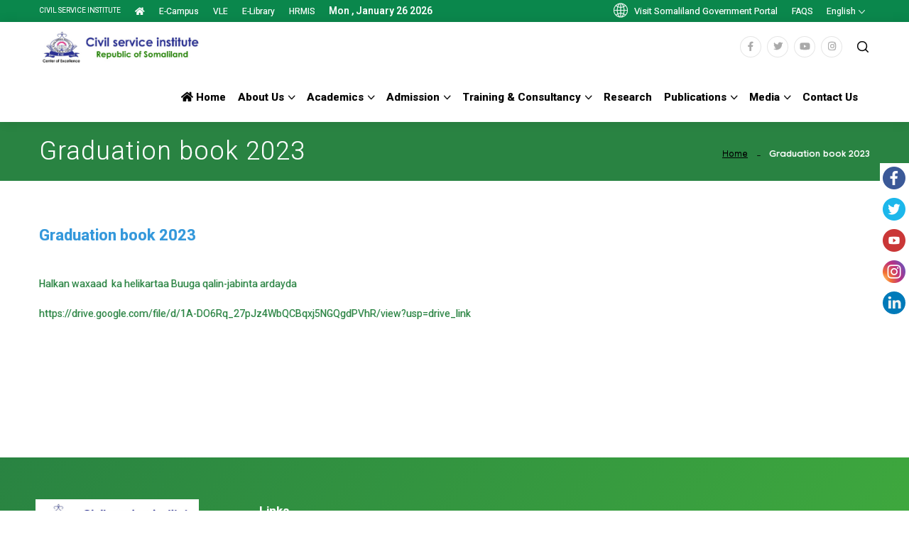

--- FILE ---
content_type: text/html; charset=UTF-8
request_url: https://csi.govsomaliland.org/article/graduation-book-2023
body_size: 7258
content:
<!DOCTYPE html>
<html  dir="ltr"  class="en">
<head>
    <meta charset="utf-8">
    <meta name="csrf-token-name" content="csrf_token" />
<meta name="csrf-token-value" content="V35UdlJfcnhzOWlHd0E4X3BVZHE0TnF0d21sbTlCQ2E5ldQbZtXrgCBOV4pB7AgBKLTC6FaJ43PIxlAZGA3RQQ==" />
<link rel="canonical" href="https://csi.govsomaliland.org/article/graduation-book-2023" />
<link rel="shortlink" href="https://csi.govsomaliland.org/article/graduation-book-2023" />
<script type="text/javascript" src="https://www.govsomaliland.org//frontend/assets/cache/57efdc13/jquery.min.js"></script>
<script type="text/javascript" src="https://govsomaliland.org/assets/js/common.js?q=2&amp;av=5ab9260e"></script>
<title>Graduation book 2023</title>
    <meta name="viewport" content="width=device-width, initial-scale=1.0">
    <meta name="description" content="Graduation book 2023  


Halkan waxaad  ka helikartaa Buuga qalin-jabinta ardayda 

https://drive.google.com/file/d/1A-DO6Rq_27pJz4WbQCBqxj5NGQgdPVhR/...">
	 	<link href="https://govsomaliland.org/assets/themes/72/css/bootstrap.css" rel="stylesheet">
	 
    <link href="https://govsomaliland.org/assets/themes/72/css/contant_mict.css?q=38" rel="stylesheet">
     
	
	
	<link href="https://govsomaliland.org/assets/themes/72/css/style.css?q=5186" rel="stylesheet">
	<link href="https://govsomaliland.org/assets/themes/72/css/style_extend_department.css?q=20031181" rel="stylesheet">
	<!--<link href="css/uikit.min.css" rel="stylesheet"> -->
	<!-- Responsive File -->
	<link href="https://govsomaliland.org/assets/themes/72/css/responsive.css" rel="stylesheet">
	<link rel="shortcut icon" href="https://govsomaliland.org//frontend/assets/files/logos/1134898996020eda050aec-11.jpg" type="image/x-icon">
	<link rel="icon" href="https://govsomaliland.org//frontend/assets/files/logos/1134898996020eda050aec-11.jpg" type="image/x-icon">
                   <meta property="og:site_name" content="Civil Service Institute">
      <meta property="og:title" content="Graduation book 2023">
      <meta property="og:description" content="Graduation book 2023  


Halkan waxaad  ka helikartaa Buuga qalin-jabinta ardayda 

https://drive.google.com/file/d/1A-DO6Rq_27pJz4WbQCBqxj5NGQgdPVhR/...">
      <meta property="og:type" content="article">
      <meta property="og:url" content="https://csi.govsomaliland.org/article/graduation-book-2023">
      <meta property="og:image" content="">
      <meta property="og:image:width" content="">
      <meta property="og:image:height" content="">
      <meta property="og:locale" content="en_US">
      
        <meta name="twitter:widgets:csp" content="on">
        <meta name="twitter:card" content="photo">
        <meta name="twitter:url" content="https://csi.govsomaliland.org/article/graduation-book-2023">
        <meta name="twitter:image" content="">
        <meta name="twitter:title" content="Graduation book 2023">
        <meta name="twitter:description" content="Graduation book 2023  


Halkan waxaad  ka helikartaa Buuga qalin-jabinta ardayda 

https://drive.google.com/file/d/1A-DO6Rq_27pJz4WbQCBqxj5NGQgdPVhR/...">
        <meta name="twitter:site" content="Civil Service Institute">
                    <!-- Global site tag (gtag.js) - Google Analytics -->
            <script async src="https://www.googletagmanager.com/gtag/js?id=UA-229561475-36"></script>
            <script>
            window.dataLayer = window.dataLayer || [];
            function gtag(){dataLayer.push(arguments);}
            gtag('js', new Date());
            
            gtag('config', 'UA-229561475-36');
            </script>
        <script> var rtl_true = 0;</script>
      
   <style>
        html.so #navbarSupportedContent ul.navigation  li.t1  { max-width: 115px !important;}  html.so #navbarSupportedContent ul.navigation  li.t1  a{ line-height:1 !important;}
        html.so #navbarSupportedContent ul.navigation  li.t1 {    margin-right: 17px; }
        html.so #navbarSupportedContent ul.navigation  li.t1.dropdown > a::before { line-height: 1.8; }
        
        @media only screen and (min-width: 992px) {
        .main-menu .navigation>li:nth-last-child(2)>ul,.main-menu .navigation>li:last-child>ul { right: 0; left:unset !important; }
        .main-menu .navigation>li:nth-last-child(2)>ul>li>ul, .main-menu .navigation>li:last-child>ul>li>ul {   left: -100%; }
        .main-menu .navigation>li:nth-last-child(2)>ul>li>ul>li>ul, .main-menu .navigation>li:last-child>ul>li>ul>li>ul {   left: -100%;position:absolute;     background: #fff;    width: 100%;    top: 0;display:none;}
         .main-menu .navigation>li:nth-last-child(2)>ul>li>ul>li:hover ul, .main-menu .navigation>li:last-child>ul>li>ul>li:hover ul { display:block;}
              .main-menu .navigation>li:nth-last-child(2)>ul>li>ul>li>ul>li a, .main-menu .navigation>li:last-child>ul>li>ul>li>ul>li a {position: relative;    display: block;    padding: 12px 0px;    padding-left: 22px;    line-height: 1.4;    font-weight: 500;    font-size: 14px;    color: #757575;    text-align: left;    text-transform: capitalize;    border-bottom: 1px solid rgba(0, 0, 0, 0.07);    transition: all 300ms ease;    -moz-transition: all 300ms ease;    -webkit-transition: all 300ms ease;    -ms-transition: all 300ms ease;    -o-transition: all 300ms ease;    word-break: break-word; }
  @font-face {
    font-family: ProdaSans;
    src: url('../fonts/ProdaSans-Black.otf') format('otf');
    font-weight: normal;
    font-style: normal;
}
.body{
    font-family:ProdaSans;
}
html .outer-cover::after {
  content:unset  !important;
}.object-fit-cover{ object-fit:cover; }
#dept-body-26 .outer-cover::after {
  content:''  !important;
}.mstyle-n li {	list-style-type: none;	text-align: center;	margin-bottom: 15px;	padding: 0px !important;	background-image: unset !important;	padding: 0px 10px 10px 10px !important;	min-height: 150px !important;	/* flex: 1; */	/* min-width: 233px; */	height: 100px !important;}
.mstyle-n li a {	padding: 10px;	border-radius: 10px;background-color: #1E4D76;background: linear-gradient(176deg, rgba(30,77,118,1) 0%, rgba(10,135,76,1) 100%);;	color: #fff;	display: block;	height: 100%;	align-items: center;	justify-content: center;	display: inline-flex;	width: 100%;font-size: 16px;font-weight: 600;}
.mstyle-n li:nth-child(2n+1) a {  }.mstyle-n li a:hover{text-decoration:underline;}
   </style>
    <!--[if lt IE 9]>
    <script src="//oss.maxcdn.com/libs/html5shiv/3.7.0/html5shiv.js"></script>
    <script src="//oss.maxcdn.com/libs/respond.js/1.3.0/respond.min.js"></script>
    <![endif]-->
</head>
<body id="dept-body-36" class=" lessspacemenu">
    <style>
        
    </style>
<div class="page-wrapper"> 
  
  <!-- Preloader -->
  
  
  
  <!-- Main Header -->
  
  <header class="main-header header-style-two"> 
    
    <!-- Header Top -->
    
    <div class="header-top header-top-two">
      <div class="auto-container">
        <div class="inner clearfix">
          <div class="top-left clearfix">
            
            <ul class="info clearfix">
                <li style="font-weight:normal;font-size:10px;color: #fafafa;">CIVIL SERVICE INSTITUTE</li>
                <li><a href="/"><i class="fa fa-home"></i></a></li>
                                        <li class="top-sec-sl"><a href="https://www.facebook.com/Civil-Service-Institute-CSI-478869488936515/" target="_blank" class="has-tooltip"><span class="fab fa-facebook-f"></span> <div class="c-tooltip"> <div class="tooltip-inner">Facebook</div> </div></a></li>
                                        <li class="top-sec-sl"><a href="https://twitter.com/somalilandcsi"  target="_blank" class="has-tooltip"><span class="fab fab fa-twitter"></span> <div class="c-tooltip"> <div class="tooltip-inner">Twitter</div> </div></a></li>
                                        <li class="top-sec-sl"><a href="https://www.youtube.com/channel/UCewP-80qar1Ld5tIw3g9HTQ"  target="_blank" class="has-tooltip"><span class="fab fa-youtube"></span> <div class="c-tooltip"> <div class="tooltip-inner">Youtube</div> </div></a></li>
                                        <li class="top-sec-sl"><a href="https://www.instagram.com/csisomaliland/"  target="_blank" class="has-tooltip"><span class="fab fa-instagram"></span> <div class="c-tooltip"> <div class="tooltip-inner">Instagram</div> </div></a></li>
                    				<li><a href="https://ecampus.csisomaliland.net/" style="text-transform: initial;"  >E-Campus</a></li><li><a href="http://vle.csisomaliland.net/" style="text-transform: initial;"  >VLE</a></li><li><a href="#0" style="text-transform: initial;"  >E-Library</a></li><li><a href="https://hrmis.csisomaliland.net/" style="text-transform: initial;"  >HRMIS</a></li>					 <li>Mon , January 26 2026</li>
 
            </ul>
          </div>
          <div class="top-right clearfix"> 
            
            <!--Language-->
            
            <div class="language">
              
				<ul class="info clearfix">
				    <li><a href="https://www.govsomaliland.org" style="font-size: 13px;text-transform:initial;"><span class="icon flaticon-worldwide-1"></span> Visit Somaliland Government Portal</a></li>
			 <li><a href="/articles/faq" >FAQs</a></li>
										<li>
					    					    <div class="dropdown language-dp-donw">
  <button class="btn btn-default dropdown-toggle" type="button" id="menu1" data-toggle="dropdown">English  <span class="caret"></span></button>
  <ul class="dropdown-menu" role="menu" aria-labelledby="menu1">
     					<li class="active" ><a href="/site/changeLanguage/val/en"    title="Browse in English Language"  >English</a></li>
				 <li role="presentation" class="divider"></li>
										<li class="" ><a href="/site/changeLanguage/val/ar"    title="Browse in عربى Language"  >عربى</a></li>
				 <li role="presentation" class="divider"></li>
										<li class="" ><a href="/site/changeLanguage/val/so"    title="Browse in Somali Language"  >Somali</a></li>
				 <li role="presentation" class="divider"></li>
						
   
    
  </ul>
</div
					    
					></li>
					      <li style="margin-left:10px;padding-right:0px;" class="not-for-normal-c"> <button type="button" class="theme-btn search-toggler"><span class="icon flaticon-loupe-1"></span></button></li>	
      
				  
            </ul>
              
            </div>
             
          </div>
        </div>
      </div>
    </div>
    
    <!-- Header Upper -->
    
    <div class="header-upper">
      <div class="auto-container">
        <div class="inner-container clearfix"> 
          
          <!--Logo-->
          
          <div class="logo-box clearfix">
            <div class="logo"> <a href="/" title="Civil Service Institute"><img src="https://govsomaliland.org//frontend/assets/files/logos/27626826656ac56c09cf9-663555027603b3f19d70e5-Capture.png" alt="Civil Service Institute" title="Civil Service Institute"></a> </div>
          </div>
          
             <style>
              .right_contents { list-style-type:none; }
          .right_contents li{ float:left; display:inline-block;padding: 0px 4px;line-height: 30px; }
          .right_contents li a{  color:#000;font-size:14px;; }
              .header-style-two .header-upper .search-btn-one::before {
    content: unset !important; 
}.search-btn-one button .icon {
   
    padding: 0;
    margin-top: -2px;
}.main-header .search-btn-one button .icon { padding-left:0px; }
li.social-links-one a {
    position: relative;
    display: block;
    width: 30px;
    height: 30px;
    font-size: 13px;
    line-height: 28px;
    border: 1px solid rgba(0, 0, 0, 0.10);
    text-align: center;
    background: #ffffff;
    color: #aaaaaa;
    border-radius: 50%;
    -webkit-transition: all 300ms linear;
    -ms-transition: all 300ms linear;
    transition: all 300ms linear;
}
          </style>
        
            <div class="search-btn search-btn-one">
			  <ul class="right_contents">
			                            <li class="social-links-one"><a href="https://www.facebook.com/Civil-Service-Institute-CSI-478869488936515/"  target="_blank" class="has-tooltip"><span class="fab fa-facebook-f"></span> <div class="c-tooltip"> <div class="tooltip-inner">Facebook</div> </div></a></li>
                                        <li class="social-links-one"><a href="https://twitter.com/somalilandcsi"  target="_blank" class="has-tooltip"><span class="fab fab fa-twitter"></span> <div class="c-tooltip"> <div class="tooltip-inner">Twitter</div> </div></a></li>
                                        <li class="social-links-one"><a href="https://www.youtube.com/channel/UCewP-80qar1Ld5tIw3g9HTQ"  target="_blank" class="has-tooltip"><span class="fab fa-youtube"></span> <div class="c-tooltip"> <div class="tooltip-inner">Youtube</div> </div></a></li>
                                        <li class="social-links-one"><a href="https://www.instagram.com/csisomaliland/"  target="_blank" class="has-tooltip"><span class="fab fa-instagram"></span> <div class="c-tooltip"> <div class="tooltip-inner">Instagram</div> </div></a></li>
                     
                    
                    <li style="margin-left:10px;padding-right:0px;"> <button type="button" class="theme-btn search-toggler"><span class="icon flaticon-loupe-1"></span></button></li>	
      
			  </ul>
           
          </div>
      
          <!--Nav-->
          
          <div class="nav-outer clearfix"> 
            
            <!--Mobile Navigation Toggler-->
            
            <div class="mobile-nav-toggler"><span class="icon flaticon-menu-1"></span></div>
            
            <!-- Main Menu -->
            
            <nav class="main-menu navbar-expand-md navbar-light">
              <div class="collapse navbar-collapse show clearfix" id="navbarSupportedContent">
                <ul class="navigation clearfix" >
                    <li class="dd"><a href="/"   ><i class="fa fa-home"></i> Home</a></li>                    <style>
                        .dropdown.third-c  > ul { padding-bottom: 15px;padding-top: 15px;border-bottom: 1px solid #eee;}
                    </style>
					<li class="dropdown" ><a href="#0">About Us</a><ul><li class="" ><a href="/article/csi-about-us">About the CSI</a></li><li class="" ><a href="/article/top-management-csi">Top Management</a></li><li class="dropdown" ><a href="#0">Departments</a><ul><li class=" ddf" ><a href="/article/planning-and-development-department">Planning and Statictics  Department</a></li><li class=" ddf" ><a href="/article/academic-depatment">Academic Department</a></li><li class=" ddf" ><a href="/article/training-and-consultancy-department">Training and Consultancy Department</a></li><li class=" ddf" ><a href="/article/burco-cumpos">Burco Campus</a></li><li class=" ddf" ><a href="/article/admin-and-finance-1-1-12">Admin and Finance Department</a></li><li class=" ddf" ><a href="/article/general-service-department">General Service Department</a></li><li class=" ddf" ><a href="/article/human-resource-management-2">Human Resource Management Department</a></li><li class=" ddf" ><a href="/article/ict-department-2">ICT Department</a></li><li class=" ddf" ><a href="/article/research-and-community-services">Research & Community Services</a></li></ul></li><li class=" ddf" ><a href="#0">FAQs</a></li></ul></li><li class="dropdown" ><a href="#0">Academics</a><ul><li class="dropdown" ><a href="#0">Postgraduate</a><ul><li class=" ddf" ><a href="/article/master-programs">Master Programs</a></li><li class=" ddf" ><a href="/article/master-calendar">Master Calendar</a></li><li class=" ddf" ><a href="/article/graduation-book-2025">Graduation books</a></li></ul></li><li class="dropdown third-c ddf" ><a href="#0">Undergraduate</a><ul><li class="" ><a href="/article/degree-programmers">Degree Programs</a></li><li class="" ><a href="/article/library">Library</a></li><li class="" ><a href="/article/alumni">Alumni</a></li><li class="" ><a href="/article/academic-calendar">Degree calendar</a></li><li class="dropdown" ><a href="#0">Graduation books</a><ul><li class="" ><a href="/article/graduation-book-2024">Graduation book 2024</a></li><li class="" ><a href="/article/graduation-book-2025">Graduation book 2025</a></li><li class="" ><a href="/article/graduation-book-2023">Graduation book 2023</a></li></ul></li></ul></li></ul></li><li class="dropdown" ><a href="#0">Admission</a><ul><li class="" ><a href="/article/admission-requirement">Undergraduate Admission</a></li><li class="" ><a href="/article/student">Postgraduate Admission</a></li></ul></li><li class="dropdown" ><a href="#0">Training & Consultancy</a><ul><li class="dropdown" ><a href="#0">Trainings</a><ul><li class=" ddf" ><a href="/article/about-training">About</a></li><li class=" ddf" ><a href="/article/training-approach">Training Approaches</a></li><li class=" ddf" ><a href="/article/training-catalogue">Training Catalogues</a></li><li class=" ddf" ><a href="/article/annual-training-calender">Annual Training Calendar</a></li></ul></li><li class="dropdown third-c ddf" ><a href="#0">Consultancy</a><ul><li class="" ><a href="#0">About the Consultancy</a></li><li class="" ><a href="#0">Our Objectives</a></li><li class="" ><a href="#0">Our Project Consultancies and Past Clients</a></li></ul></li><li class="" ><a href="/article/short-term-trainings">Diploma & Short course Trainings</a></li></ul></li><li class="" ><a href="/article/researches">Research</a></li><li class="dropdown" ><a href="#0">Publications</a><ul><li class="" ><a href="/article/priorities-csi">Strategic Plan</a></li><li class="" ><a href="/articles/regulations-1">Regulations</a></li><li class="" ><a href="/article/resource-1">Resources</a></li><li class="" ><a href="/articles/policies-and-standards">Policies</a></li><li class="" ><a href="/article/hamze">CSI Automation</a></li></ul></li><li class="dropdown" ><a href="#0">Media</a><ul><li class="" ><a href="/articles/news-3">News</a></li><li class="" ><a href="/articles/events-5">Events</a></li><li class="" ><a href="/articles/photo-gallery-1-1-1-1-14">Gallery</a></li><li class="" ><a href="/articles/vacancy-1">Announcements</a></li></ul></li><li class="" ><a href="/article/contact-us">Contact us</a></li>					 
              
                </ul>
              </div>
            </nav>
          </div>
          
          <!--Search Btn-->
       </div>
      </div>
    </div>
    
    <!--End Header Upper--> 
    
    <!-- Sticky Header  -->
    
    
    <!-- End Sticky Menu --> 
    
    <!-- Mobile Menu  -->
    
    <div class="mobile-menu">
      <div class="menu-backdrop"></div>
      <div class="close-btn"><span class="icon flaticon-targeting-cross"></span></div>
      <nav class="menu-box">
        <div class="nav-logo"> <a href="/"><img src="https://govsomaliland.org/" alt="" title=""></a> </div>
        <div class="menu-outer"> 
          <!--Here Menu Will Come Automatically Via Javascript / Same Menu as in Header--> 
        </div>
        
        <!--Social Links-->
        
        <div class="language">
              
				<ul class="info clearfix">
				<li><span class="icon flaticon-worldwide-1"></span></li>	
				<li><a href="#">English</a></li>
              <li><a href="#">العربية</a></li>
              <li><a href="#">Somali</a></li>
            </ul>
              
            </div>
      </nav>
    </div>
    <!-- End Mobile Menu --> 
    
  </header>
  
  <!-- End Main Header --> 
  
  <!--Search Popup-->
  
  <div id="search-popup" class="search-popup">
    <div class="close-search theme-btn"><span class="flaticon-targeting-cross"></span></div>
    <div class="popup-inner">
      <div class="overlay-layer"></div>
      <div class="search-form">
        <form method="GET" action="/articles">
          <div class="form-group">
            <fieldset>
              <input type="search" class="form-control" name="search" value="" placeholder="Search Here" required>
              <input type="submit" value="Search Now!" class="theme-btn">
            </fieldset>
          </div>
        </form>
              </div>
    </div>
  </div>
  
    <div id="notify-container">
				</div>
  <style>
    .post-details h1 {  display: block;  font-size: 2em;  margin-top: 0.67em;  margin-bottom: 0.67em;  margin-left: 0;  margin-right: 0;  font-weight: bold;}
    .post-details h2 {  display: block;  font-size: 1.5em;  margin-top: 0.83em;  margin-bottom: 0.83em;  margin-left: 0;  margin-right: 0;  font-weight: bold;}
    .post-details h3 {  display: block;  font-size: 1.17em;  margin-top: 1em;  margin-bottom: 1em;  margin-left: 0;  margin-right: 0;  font-weight: bold;}
    .post-details h4 {  display: block;     text-align: left; font-size: 1em;  margin-top: 1.33em;  margin-bottom: 1.33em;  margin-left: 0;  margin-right: 0;  font-weight: bold;}
    .post-details h5 {  display: block;  font-size: .83em;  margin-top: 1.67em;  margin-bottom: 1.67em;  margin-left: 0;  margin-right: 0;  font-weight: bold;}
    .post-details h6 {  display: block;  font-size: .67em;  margin-top: 2.33em;  margin-bottom: 2.33em;  margin-left: 0;  margin-right: 0;  font-weight: bold;}
</style>
    <style>
           .d-down li .box{margin-bottom:30px;background-color:#fff;-webkit-box-shadow:0 0 30px 0 rgba(0,0,0,.1);-moz-box-shadow:0 0 30px 0 rgba(0,0,0,.1);box-shadow:0 0 30px 0 rgba(0,0,0,.1);position:relative;height:100%}.dnlcs{position:absolute;bottom:15px;left:0;right:0}.caption-text{color:#2f2f2f;flex:1}.dnd-ctainer img{width:50px;height:50px;flex:1;object-fit:contain;max-width:50px}
      .caption-text { word-break: break-word; }
        </style>
<style>.sidebar-page-container .content-inner {    border-right: 1px solid #eee; } </style>
 <section class="page-banner detail">
    <div class="image-layer"  ></div>
    <div class="banner-inner">
      <div class="auto-container">
        <div class="inner-container clearfix">
          <h1>Graduation book 2023</h1>
          <div class="page-nav">
            <ul class="bread-crumb clearfix">
              <li><a href="/">Home</a></li>
             
               <li id="bread_14"><a title="Content Page" href="/articles/content-page">Content Page</a></li>			 
              <li class="active">Graduation book 2023</li>
            </ul>
          </div>
        </div>
      </div>
    </div>
  </section>
  
 <div class="sidebar-page-container">
    <div class="auto-container">
      <div class="row clearfix"> 
        
        <!--Content Side-->
         
        <div class="content-side col-lg-12 col-md-12 col-sm-12">
          <div class="content-inner">
            <div class="single-post">
              <div class="post-details">
				 
			 
               <span style="font-size:22px;"><span style="color:#3498db;"><strong>Graduation book 2023  </strong></span></span><br />
<br />
<br />
<a href="https://drive.google.com/file/d/1A-DO6Rq_27pJz4WbQCBqxj5NGQgdPVhR/view?usp=drive_link">Halkan waxaad  ka helikartaa Buuga qalin-jabinta ardayda <br />
<br />
https://drive.google.com/file/d/1A-DO6Rq_27pJz4WbQCBqxj5NGQgdPVhR/view?usp=drive_link</a><br />
          
               </div>
              								<div class="clearfix"></div>
                        
            </div>
          </div>
        </div>
        <style>
            ul.qlnks li.active small{ font-weight:bold;text-decoration:underline;  }
             .sidebar-page-container .content-inner {
    border-right: 0px solid #eee !important;
padding-right: 0px!important;
margin-right: 0px!important;
}
        </style>
         
        <!--Sidebar Side--> 
        
      </div>
    </div>
  </div>
 
  


<footer>
   <div id="footer" class="">
      <div class="row">
         <div class="component content col-lg-12 TPN-footer">
            <div class="component-content">
               <div class="py-7">
                  <div class="TPN-footer-container">
                     <div class="row">
                        <div class="col-sm-12 ">
                           <div class="d-flex justify-content-between align-items-lg-center flex-column-reverse flex-lg-row TPN-footer__logo-wraps">
                              <div class="TPN-footer__logo  col-sm-3 pl-0">
                                 <div><img src="https://govsomaliland.org//frontend/assets/files/logos/152594111963fb706b67503-663555027603b3f19d70e5-Capture.png"></div>
                              </div>
                             <style>.subr li{ padding-left:0px !important; width:100% !important; }
.footer__emergency-number.links-quick {
    max-width: 100% !important;
}
</style>
                                     <ul class="d-block footer__emergency-number links-quick  col-sm-6 pl-0"  >
                                    <li class="h4-f"><h4>Links</h4></li>
                                    <li style="width:auto !important; max-width:unset;" class="pr-0">
                                        <ul class="subr">
                                    <li><a href="/" >Home</a></li> 
                                           </ul>
                                      
                                      </li>
                                        <li style="width:auto !important; max-width:unset;" class=" pl-1 pr-0">
                                        <ul  class="subr">
                                   <li><a href="/article/feedback" >Feedback</a></li>
                                       </ul>
                                      
                                      </li>
                                        <li style="width:auto !important; max-width:unset;" class=" pl-1 pr-0">
                                        <ul  class="subr subr1">
                                    <li><a href="/articles/faq" >FAQs</a></li>
                                    
                                     </ul>
                                      
                                      </li>
                                                                          
                                        <li> </li>                                        
                                   
                                    </ul> 
                              <div class=" col-sm-3 pl-0 pr-0 text-right">
                                  <a href="https://www.govsomaliland.org" style="color: #fff;font-size: 15px;text-decoration: underline;">Visit Somaliland Government Portal</a>
                                  
                              </div>
                           </div>
                        </div>
                        <div class="col-sm-12">
                           <div class="d-flex justify-content-between flex-column-reverse flex-lg-row TPN-footer__privacy-copyrights">
                              <div class="TPN-footer__privacy-links">
                                 <ul class="d-flex flex-wrap TPN-footer__privacy-links-wrapper">
                                  <li><div class="field-link"><a href="https://www.wipo.int/en/web/copyright#:~:text=Copyright%20(or%20author's%20right)%20is,%2C%20maps%2C%20and%20technical%20drawings."  >Copyright</a></div></li><li><div class="field-link"><a href="/article/privacy-policy"  >Privacy</a></div></li><li><div class="field-link"><a href="/article/disclaimer"  >Disclaimer</a></div></li><li><div class="field-link"><a href="/article/terms-and-conditions"  >Terms & Conditions</a></div></li><li><div class="field-link"><a href="#0"  >Registrar</a></div></li>                                   
                                 </ul>
                              </div>
                              <div class="TPN-footer__social  mb-lg-0 mb-5">
                                 <ul>
                                  								<li ><a href="https://www.facebook.com/Civil-Service-Institute-CSI-478869488936515/" target="_blank"  ><img src="https://govsomaliland.org/assets/img/fb-round.png"  width="32" height="32" /></a></li>
																<li class="ml-2" ><a href="https://twitter.com/somalilandcsi"  target="_blank"  ><img src="https://govsomaliland.org/assets/img/twitter-circle.png"  width="32" height="32" /></a></li>
																<li  class="ml-2" ><a href="https://www.youtube.com/channel/UCewP-80qar1Ld5tIw3g9HTQ"  target="_blank"  ><img src="https://govsomaliland.org/assets/img/youtube_cir.png"  width="32" height="32"  /></a></li>
																<li  class="ml-2" ><a href="https://www.instagram.com/csisomaliland/"  target="_blank"  ><img src="https://govsomaliland.org/assets/img/insta-circle.png"  width="32" height="32"  /></a></li>
								                                </ul>
                              </div>
                           </div>
                        
                           <li class="field-copyright-message ns-cop" style="">Powered by : <span class="yellow-cpy"  >Ministry of ICT</span></li>
                        </div>
                         
                     </div>
                  </div>
               </div>
               <div></div>
            </div>
         </div>
      </div>
   </div>
</footer>




</div>

<!--End pagewrapper--> 

<!--Scroll to top-->

 
<nav class="nav-scroll js-apply-ui is-hidden--sm-down ui-5 ui-light">
		 
		<a class="nav-scroll__link nav-scroll__link--up  scroll-to-target"   data-target="html">
			<span class="nav-scroll__link__text"> </span>
			<span class="icon icon-arrow-up"></span>
		</a>
	</nav>


<script src="https://govsomaliland.org/assets/themes/72/js/popper.min.js"></script> 
<script src="https://govsomaliland.org/assets/themes/72/js/bootstrap.min.js"></script> 
<script src="https://govsomaliland.org/assets/themes/72/js/jquery-ui.js"></script> 
<script src="https://govsomaliland.org/assets/themes/72/js/jquery.fancybox.js"></script> 
<script src="https://govsomaliland.org/assets/themes/72/js/owl.js"></script> 
<script src="https://govsomaliland.org/assets/themes/72/js/scrollbar.js"></script> 
<script src="https://govsomaliland.org/assets/themes/72/js/validate.js"></script> 
<script src="https://govsomaliland.org/assets/themes/72/js/appear.js"></script> 
<script src="https://govsomaliland.org/assets/themes/72/js/wow.js"></script> 
<script src="https://govsomaliland.org/assets/themes/72/js/custom-script.js?q=17"></script>
  
 <div class="sticky-container">
                <ul class="sticky">
                                        <li>
                        <img src="https://govsomaliland.org/assets/img/fb-round.png" width="32" height="32">
                        <p><a href="https://www.facebook.com/Civil-Service-Institute-CSI-478869488936515/" target="_blank">Like Us on<br>Facebook</a></p>
                    </li>
                                        <li>
                        <img src="https://govsomaliland.org/assets/img/twitter-circle.png" width="32" height="32">
                        <p><a href="https://twitter.com/somalilandcsi" target="_blank">Follow Us on<br>Twitter</a></p>
                    </li> 
                                          <li>
                        <img src="https://govsomaliland.org/assets/img/youtube_cir.png" width="32" height="32">
                        <p><a href="https://www.youtube.com/channel/UCewP-80qar1Ld5tIw3g9HTQ" target="_blank">Subscribe on<br>YouYube</a></p>
                    </li> 
                                        <li>
                        <img src="https://govsomaliland.org/assets/img/insta-circle.png" width="32" height="32">
                        <p><a href="https://www.instagram.com/csisomaliland/" target="_blank">Follow Us on<br>Instagram</a></p>
                    </li>                         <li>
                        <img src="https://govsomaliland.org/assets/img/linkedin.svg" width="32" height="32">
                        <p><a href="https://www.linkedin.com/company/86226514/admin/feed/posts/" target="_blank">Follow Us on<br>LinkedIn</a></p>
                        </li>
                         
                </ul>
            </div>
 <script defer src="https://static.cloudflareinsights.com/beacon.min.js/vcd15cbe7772f49c399c6a5babf22c1241717689176015" integrity="sha512-ZpsOmlRQV6y907TI0dKBHq9Md29nnaEIPlkf84rnaERnq6zvWvPUqr2ft8M1aS28oN72PdrCzSjY4U6VaAw1EQ==" data-cf-beacon='{"version":"2024.11.0","token":"5e819493581e44929dcfd2fb7d0ed9b6","r":1,"server_timing":{"name":{"cfCacheStatus":true,"cfEdge":true,"cfExtPri":true,"cfL4":true,"cfOrigin":true,"cfSpeedBrain":true},"location_startswith":null}}' crossorigin="anonymous"></script>
</body>
</html>


--- FILE ---
content_type: image/svg+xml
request_url: https://govsomaliland.org/assets/img/linkedin.svg
body_size: -135
content:
<svg enable-background="new 0 0 112.196 112.196" viewBox="0 0 112.196 112.196" xmlns="http://www.w3.org/2000/svg"><circle cx="56.098" cy="56.097" fill="#007ab9" r="56.098"/><path d="m89.616 60.611v23.128h-13.409v-21.578c0-5.418-1.936-9.118-6.791-9.118-3.705 0-5.906 2.491-6.878 4.903-.353.862-.444 2.059-.444 3.268v22.524h-13.41s.18-36.546 0-40.329h13.411v5.715c-.027.045-.065.089-.089.132h.089v-.132c1.782-2.742 4.96-6.662 12.085-6.662 8.822 0 15.436 5.764 15.436 18.149zm-54.96-36.642c-4.587 0-7.588 3.011-7.588 6.967 0 3.872 2.914 6.97 7.412 6.97h.087c4.677 0 7.585-3.098 7.585-6.97-.089-3.956-2.908-6.967-7.496-6.967zm-6.791 59.77h13.405v-40.33h-13.405z" fill="#f1f2f2"/></svg>